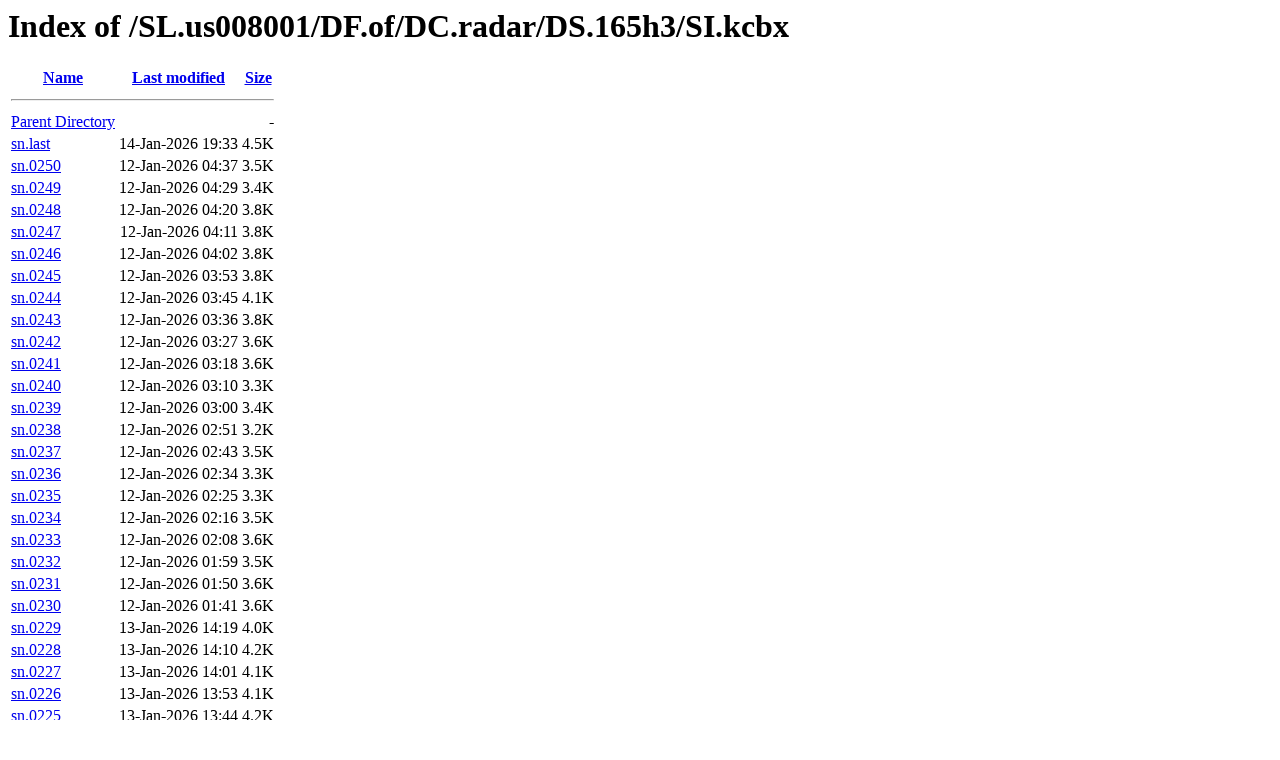

--- FILE ---
content_type: text/html;charset=UTF-8
request_url: https://tgftp.nws.noaa.gov/SL.us008001/DF.of/DC.radar/DS.165h3/SI.kcbx/?C=N;O=D
body_size: 3194
content:
<!DOCTYPE HTML PUBLIC "-//W3C//DTD HTML 3.2 Final//EN">
<html>
 <head>
  <title>Index of /SL.us008001/DF.of/DC.radar/DS.165h3/SI.kcbx</title>
 </head>
 <body>
<h1>Index of /SL.us008001/DF.of/DC.radar/DS.165h3/SI.kcbx</h1>
  <table>
   <tr><th><a href="?C=N;O=A">Name</a></th><th><a href="?C=M;O=A">Last modified</a></th><th><a href="?C=S;O=A">Size</a></th></tr>
   <tr><th colspan="3"><hr></th></tr>
<tr><td><a href="/SL.us008001/DF.of/DC.radar/DS.165h3/">Parent Directory</a></td><td>&nbsp;</td><td align="right">  - </td></tr>
<tr><td><a href="sn.last">sn.last</a></td><td align="right">14-Jan-2026 19:33  </td><td align="right">4.5K</td></tr>
<tr><td><a href="sn.0250">sn.0250</a></td><td align="right">12-Jan-2026 04:37  </td><td align="right">3.5K</td></tr>
<tr><td><a href="sn.0249">sn.0249</a></td><td align="right">12-Jan-2026 04:29  </td><td align="right">3.4K</td></tr>
<tr><td><a href="sn.0248">sn.0248</a></td><td align="right">12-Jan-2026 04:20  </td><td align="right">3.8K</td></tr>
<tr><td><a href="sn.0247">sn.0247</a></td><td align="right">12-Jan-2026 04:11  </td><td align="right">3.8K</td></tr>
<tr><td><a href="sn.0246">sn.0246</a></td><td align="right">12-Jan-2026 04:02  </td><td align="right">3.8K</td></tr>
<tr><td><a href="sn.0245">sn.0245</a></td><td align="right">12-Jan-2026 03:53  </td><td align="right">3.8K</td></tr>
<tr><td><a href="sn.0244">sn.0244</a></td><td align="right">12-Jan-2026 03:45  </td><td align="right">4.1K</td></tr>
<tr><td><a href="sn.0243">sn.0243</a></td><td align="right">12-Jan-2026 03:36  </td><td align="right">3.8K</td></tr>
<tr><td><a href="sn.0242">sn.0242</a></td><td align="right">12-Jan-2026 03:27  </td><td align="right">3.6K</td></tr>
<tr><td><a href="sn.0241">sn.0241</a></td><td align="right">12-Jan-2026 03:18  </td><td align="right">3.6K</td></tr>
<tr><td><a href="sn.0240">sn.0240</a></td><td align="right">12-Jan-2026 03:10  </td><td align="right">3.3K</td></tr>
<tr><td><a href="sn.0239">sn.0239</a></td><td align="right">12-Jan-2026 03:00  </td><td align="right">3.4K</td></tr>
<tr><td><a href="sn.0238">sn.0238</a></td><td align="right">12-Jan-2026 02:51  </td><td align="right">3.2K</td></tr>
<tr><td><a href="sn.0237">sn.0237</a></td><td align="right">12-Jan-2026 02:43  </td><td align="right">3.5K</td></tr>
<tr><td><a href="sn.0236">sn.0236</a></td><td align="right">12-Jan-2026 02:34  </td><td align="right">3.3K</td></tr>
<tr><td><a href="sn.0235">sn.0235</a></td><td align="right">12-Jan-2026 02:25  </td><td align="right">3.3K</td></tr>
<tr><td><a href="sn.0234">sn.0234</a></td><td align="right">12-Jan-2026 02:16  </td><td align="right">3.5K</td></tr>
<tr><td><a href="sn.0233">sn.0233</a></td><td align="right">12-Jan-2026 02:08  </td><td align="right">3.6K</td></tr>
<tr><td><a href="sn.0232">sn.0232</a></td><td align="right">12-Jan-2026 01:59  </td><td align="right">3.5K</td></tr>
<tr><td><a href="sn.0231">sn.0231</a></td><td align="right">12-Jan-2026 01:50  </td><td align="right">3.6K</td></tr>
<tr><td><a href="sn.0230">sn.0230</a></td><td align="right">12-Jan-2026 01:41  </td><td align="right">3.6K</td></tr>
<tr><td><a href="sn.0229">sn.0229</a></td><td align="right">13-Jan-2026 14:19  </td><td align="right">4.0K</td></tr>
<tr><td><a href="sn.0228">sn.0228</a></td><td align="right">13-Jan-2026 14:10  </td><td align="right">4.2K</td></tr>
<tr><td><a href="sn.0227">sn.0227</a></td><td align="right">13-Jan-2026 14:01  </td><td align="right">4.1K</td></tr>
<tr><td><a href="sn.0226">sn.0226</a></td><td align="right">13-Jan-2026 13:53  </td><td align="right">4.1K</td></tr>
<tr><td><a href="sn.0225">sn.0225</a></td><td align="right">13-Jan-2026 13:44  </td><td align="right">4.2K</td></tr>
<tr><td><a href="sn.0224">sn.0224</a></td><td align="right">13-Jan-2026 13:35  </td><td align="right">3.7K</td></tr>
<tr><td><a href="sn.0223">sn.0223</a></td><td align="right">13-Jan-2026 13:27  </td><td align="right">3.6K</td></tr>
<tr><td><a href="sn.0222">sn.0222</a></td><td align="right">13-Jan-2026 13:18  </td><td align="right">3.7K</td></tr>
<tr><td><a href="sn.0221">sn.0221</a></td><td align="right">13-Jan-2026 13:09  </td><td align="right">3.8K</td></tr>
<tr><td><a href="sn.0220">sn.0220</a></td><td align="right">13-Jan-2026 13:01  </td><td align="right">3.4K</td></tr>
<tr><td><a href="sn.0219">sn.0219</a></td><td align="right">13-Jan-2026 12:52  </td><td align="right">3.4K</td></tr>
<tr><td><a href="sn.0218">sn.0218</a></td><td align="right">13-Jan-2026 12:43  </td><td align="right">4.0K</td></tr>
<tr><td><a href="sn.0217">sn.0217</a></td><td align="right">13-Jan-2026 12:35  </td><td align="right">3.6K</td></tr>
<tr><td><a href="sn.0216">sn.0216</a></td><td align="right">13-Jan-2026 12:26  </td><td align="right">3.6K</td></tr>
<tr><td><a href="sn.0215">sn.0215</a></td><td align="right">13-Jan-2026 12:17  </td><td align="right">3.2K</td></tr>
<tr><td><a href="sn.0214">sn.0214</a></td><td align="right">13-Jan-2026 12:09  </td><td align="right">3.3K</td></tr>
<tr><td><a href="sn.0213">sn.0213</a></td><td align="right">13-Jan-2026 12:00  </td><td align="right">3.3K</td></tr>
<tr><td><a href="sn.0212">sn.0212</a></td><td align="right">13-Jan-2026 11:52  </td><td align="right">3.5K</td></tr>
<tr><td><a href="sn.0211">sn.0211</a></td><td align="right">13-Jan-2026 11:34  </td><td align="right">3.6K</td></tr>
<tr><td><a href="sn.0210">sn.0210</a></td><td align="right">13-Jan-2026 11:25  </td><td align="right">3.5K</td></tr>
<tr><td><a href="sn.0209">sn.0209</a></td><td align="right">13-Jan-2026 11:15  </td><td align="right">3.8K</td></tr>
<tr><td><a href="sn.0208">sn.0208</a></td><td align="right">13-Jan-2026 11:07  </td><td align="right">3.8K</td></tr>
<tr><td><a href="sn.0207">sn.0207</a></td><td align="right">13-Jan-2026 10:58  </td><td align="right">3.7K</td></tr>
<tr><td><a href="sn.0206">sn.0206</a></td><td align="right">13-Jan-2026 10:49  </td><td align="right">3.6K</td></tr>
<tr><td><a href="sn.0205">sn.0205</a></td><td align="right">13-Jan-2026 10:41  </td><td align="right">3.5K</td></tr>
<tr><td><a href="sn.0204">sn.0204</a></td><td align="right">13-Jan-2026 10:32  </td><td align="right">3.6K</td></tr>
<tr><td><a href="sn.0203">sn.0203</a></td><td align="right">13-Jan-2026 10:23  </td><td align="right">3.7K</td></tr>
<tr><td><a href="sn.0202">sn.0202</a></td><td align="right">13-Jan-2026 10:15  </td><td align="right">3.6K</td></tr>
<tr><td><a href="sn.0201">sn.0201</a></td><td align="right">13-Jan-2026 10:06  </td><td align="right">3.5K</td></tr>
<tr><td><a href="sn.0200">sn.0200</a></td><td align="right">13-Jan-2026 09:57  </td><td align="right">3.4K</td></tr>
<tr><td><a href="sn.0199">sn.0199</a></td><td align="right">13-Jan-2026 09:49  </td><td align="right">3.5K</td></tr>
<tr><td><a href="sn.0198">sn.0198</a></td><td align="right">13-Jan-2026 09:40  </td><td align="right">3.5K</td></tr>
<tr><td><a href="sn.0197">sn.0197</a></td><td align="right">13-Jan-2026 09:31  </td><td align="right">3.5K</td></tr>
<tr><td><a href="sn.0196">sn.0196</a></td><td align="right">13-Jan-2026 09:23  </td><td align="right">3.5K</td></tr>
<tr><td><a href="sn.0195">sn.0195</a></td><td align="right">13-Jan-2026 09:14  </td><td align="right">3.7K</td></tr>
<tr><td><a href="sn.0194">sn.0194</a></td><td align="right">13-Jan-2026 09:06  </td><td align="right">3.1K</td></tr>
<tr><td><a href="sn.0193">sn.0193</a></td><td align="right">13-Jan-2026 08:57  </td><td align="right">3.3K</td></tr>
<tr><td><a href="sn.0192">sn.0192</a></td><td align="right">13-Jan-2026 08:49  </td><td align="right">3.5K</td></tr>
<tr><td><a href="sn.0191">sn.0191</a></td><td align="right">13-Jan-2026 08:40  </td><td align="right">3.7K</td></tr>
<tr><td><a href="sn.0190">sn.0190</a></td><td align="right">13-Jan-2026 08:31  </td><td align="right">3.5K</td></tr>
<tr><td><a href="sn.0189">sn.0189</a></td><td align="right">13-Jan-2026 08:22  </td><td align="right">3.7K</td></tr>
<tr><td><a href="sn.0188">sn.0188</a></td><td align="right">13-Jan-2026 08:14  </td><td align="right">3.4K</td></tr>
<tr><td><a href="sn.0187">sn.0187</a></td><td align="right">14-Jan-2026 19:33  </td><td align="right">4.5K</td></tr>
<tr><td><a href="sn.0186">sn.0186</a></td><td align="right">14-Jan-2026 18:50  </td><td align="right">4.3K</td></tr>
<tr><td><a href="sn.0185">sn.0185</a></td><td align="right">14-Jan-2026 18:41  </td><td align="right">4.4K</td></tr>
<tr><td><a href="sn.0184">sn.0184</a></td><td align="right">14-Jan-2026 18:24  </td><td align="right">4.4K</td></tr>
<tr><td><a href="sn.0183">sn.0183</a></td><td align="right">14-Jan-2026 17:58  </td><td align="right">4.1K</td></tr>
<tr><td><a href="sn.0182">sn.0182</a></td><td align="right">14-Jan-2026 17:49  </td><td align="right">4.1K</td></tr>
<tr><td><a href="sn.0181">sn.0181</a></td><td align="right">14-Jan-2026 17:22  </td><td align="right">3.8K</td></tr>
<tr><td><a href="sn.0180">sn.0180</a></td><td align="right">14-Jan-2026 17:14  </td><td align="right">3.5K</td></tr>
<tr><td><a href="sn.0179">sn.0179</a></td><td align="right">14-Jan-2026 17:05  </td><td align="right">3.8K</td></tr>
<tr><td><a href="sn.0178">sn.0178</a></td><td align="right">14-Jan-2026 16:39  </td><td align="right">3.8K</td></tr>
<tr><td><a href="sn.0177">sn.0177</a></td><td align="right">14-Jan-2026 15:46  </td><td align="right">3.8K</td></tr>
<tr><td><a href="sn.0176">sn.0176</a></td><td align="right">14-Jan-2026 15:38  </td><td align="right">3.9K</td></tr>
<tr><td><a href="sn.0175">sn.0175</a></td><td align="right">14-Jan-2026 15:20  </td><td align="right">4.0K</td></tr>
<tr><td><a href="sn.0174">sn.0174</a></td><td align="right">14-Jan-2026 15:11  </td><td align="right">4.3K</td></tr>
<tr><td><a href="sn.0173">sn.0173</a></td><td align="right">14-Jan-2026 15:03  </td><td align="right">4.3K</td></tr>
<tr><td><a href="sn.0172">sn.0172</a></td><td align="right">14-Jan-2026 14:54  </td><td align="right">4.1K</td></tr>
<tr><td><a href="sn.0171">sn.0171</a></td><td align="right">14-Jan-2026 14:45  </td><td align="right">4.1K</td></tr>
<tr><td><a href="sn.0170">sn.0170</a></td><td align="right">14-Jan-2026 14:01  </td><td align="right">4.3K</td></tr>
<tr><td><a href="sn.0169">sn.0169</a></td><td align="right">14-Jan-2026 13:52  </td><td align="right">4.1K</td></tr>
<tr><td><a href="sn.0168">sn.0168</a></td><td align="right">14-Jan-2026 13:44  </td><td align="right">4.3K</td></tr>
<tr><td><a href="sn.0167">sn.0167</a></td><td align="right">14-Jan-2026 13:35  </td><td align="right">4.1K</td></tr>
<tr><td><a href="sn.0166">sn.0166</a></td><td align="right">14-Jan-2026 13:00  </td><td align="right">4.0K</td></tr>
<tr><td><a href="sn.0165">sn.0165</a></td><td align="right">14-Jan-2026 12:52  </td><td align="right">4.0K</td></tr>
<tr><td><a href="sn.0164">sn.0164</a></td><td align="right">14-Jan-2026 12:25  </td><td align="right">3.8K</td></tr>
<tr><td><a href="sn.0163">sn.0163</a></td><td align="right">14-Jan-2026 12:08  </td><td align="right">3.8K</td></tr>
<tr><td><a href="sn.0162">sn.0162</a></td><td align="right">14-Jan-2026 11:59  </td><td align="right">3.8K</td></tr>
<tr><td><a href="sn.0161">sn.0161</a></td><td align="right">14-Jan-2026 11:50  </td><td align="right">3.6K</td></tr>
<tr><td><a href="sn.0160">sn.0160</a></td><td align="right">14-Jan-2026 11:42  </td><td align="right">4.1K</td></tr>
<tr><td><a href="sn.0159">sn.0159</a></td><td align="right">14-Jan-2026 11:23  </td><td align="right">3.7K</td></tr>
<tr><td><a href="sn.0158">sn.0158</a></td><td align="right">14-Jan-2026 11:15  </td><td align="right">3.8K</td></tr>
<tr><td><a href="sn.0157">sn.0157</a></td><td align="right">14-Jan-2026 10:57  </td><td align="right">3.7K</td></tr>
<tr><td><a href="sn.0156">sn.0156</a></td><td align="right">14-Jan-2026 10:48  </td><td align="right">3.6K</td></tr>
<tr><td><a href="sn.0155">sn.0155</a></td><td align="right">14-Jan-2026 10:40  </td><td align="right">3.8K</td></tr>
<tr><td><a href="sn.0154">sn.0154</a></td><td align="right">14-Jan-2026 10:22  </td><td align="right">3.8K</td></tr>
<tr><td><a href="sn.0153">sn.0153</a></td><td align="right">14-Jan-2026 10:13  </td><td align="right">3.8K</td></tr>
<tr><td><a href="sn.0152">sn.0152</a></td><td align="right">14-Jan-2026 09:21  </td><td align="right">3.8K</td></tr>
<tr><td><a href="sn.0151">sn.0151</a></td><td align="right">14-Jan-2026 09:04  </td><td align="right">3.6K</td></tr>
<tr><td><a href="sn.0150">sn.0150</a></td><td align="right">14-Jan-2026 08:46  </td><td align="right">3.5K</td></tr>
<tr><td><a href="sn.0149">sn.0149</a></td><td align="right">14-Jan-2026 08:37  </td><td align="right">3.6K</td></tr>
<tr><td><a href="sn.0148">sn.0148</a></td><td align="right">14-Jan-2026 08:20  </td><td align="right">3.6K</td></tr>
<tr><td><a href="sn.0147">sn.0147</a></td><td align="right">14-Jan-2026 08:11  </td><td align="right">3.6K</td></tr>
<tr><td><a href="sn.0146">sn.0146</a></td><td align="right">14-Jan-2026 08:03  </td><td align="right">3.8K</td></tr>
<tr><td><a href="sn.0145">sn.0145</a></td><td align="right">14-Jan-2026 07:36  </td><td align="right">3.4K</td></tr>
<tr><td><a href="sn.0144">sn.0144</a></td><td align="right">14-Jan-2026 07:28  </td><td align="right">3.7K</td></tr>
<tr><td><a href="sn.0143">sn.0143</a></td><td align="right">14-Jan-2026 07:19  </td><td align="right">3.4K</td></tr>
<tr><td><a href="sn.0142">sn.0142</a></td><td align="right">14-Jan-2026 07:11  </td><td align="right">3.2K</td></tr>
<tr><td><a href="sn.0141">sn.0141</a></td><td align="right">14-Jan-2026 07:02  </td><td align="right">3.2K</td></tr>
<tr><td><a href="sn.0140">sn.0140</a></td><td align="right">14-Jan-2026 06:45  </td><td align="right">3.1K</td></tr>
<tr><td><a href="sn.0139">sn.0139</a></td><td align="right">14-Jan-2026 06:11  </td><td align="right">3.3K</td></tr>
<tr><td><a href="sn.0138">sn.0138</a></td><td align="right">14-Jan-2026 05:53  </td><td align="right">3.3K</td></tr>
<tr><td><a href="sn.0137">sn.0137</a></td><td align="right">14-Jan-2026 05:45  </td><td align="right">3.3K</td></tr>
<tr><td><a href="sn.0136">sn.0136</a></td><td align="right">14-Jan-2026 05:36  </td><td align="right">3.4K</td></tr>
<tr><td><a href="sn.0135">sn.0135</a></td><td align="right">14-Jan-2026 05:02  </td><td align="right">3.2K</td></tr>
<tr><td><a href="sn.0134">sn.0134</a></td><td align="right">14-Jan-2026 04:28  </td><td align="right">3.5K</td></tr>
<tr><td><a href="sn.0133">sn.0133</a></td><td align="right">14-Jan-2026 04:19  </td><td align="right">3.4K</td></tr>
<tr><td><a href="sn.0132">sn.0132</a></td><td align="right">14-Jan-2026 04:10  </td><td align="right">3.5K</td></tr>
<tr><td><a href="sn.0131">sn.0131</a></td><td align="right">14-Jan-2026 04:02  </td><td align="right">3.5K</td></tr>
<tr><td><a href="sn.0130">sn.0130</a></td><td align="right">14-Jan-2026 03:36  </td><td align="right">3.8K</td></tr>
<tr><td><a href="sn.0129">sn.0129</a></td><td align="right">14-Jan-2026 03:26  </td><td align="right">3.9K</td></tr>
<tr><td><a href="sn.0128">sn.0128</a></td><td align="right">14-Jan-2026 03:18  </td><td align="right">4.0K</td></tr>
<tr><td><a href="sn.0127">sn.0127</a></td><td align="right">14-Jan-2026 03:00  </td><td align="right">4.0K</td></tr>
<tr><td><a href="sn.0126">sn.0126</a></td><td align="right">14-Jan-2026 02:35  </td><td align="right">3.9K</td></tr>
<tr><td><a href="sn.0125">sn.0125</a></td><td align="right">14-Jan-2026 02:26  </td><td align="right">3.8K</td></tr>
<tr><td><a href="sn.0124">sn.0124</a></td><td align="right">14-Jan-2026 02:17  </td><td align="right">3.6K</td></tr>
<tr><td><a href="sn.0123">sn.0123</a></td><td align="right">14-Jan-2026 02:00  </td><td align="right">3.8K</td></tr>
<tr><td><a href="sn.0122">sn.0122</a></td><td align="right">14-Jan-2026 01:51  </td><td align="right">3.9K</td></tr>
<tr><td><a href="sn.0121">sn.0121</a></td><td align="right">14-Jan-2026 01:42  </td><td align="right">3.8K</td></tr>
<tr><td><a href="sn.0120">sn.0120</a></td><td align="right">14-Jan-2026 01:17  </td><td align="right">4.3K</td></tr>
<tr><td><a href="sn.0119">sn.0119</a></td><td align="right">14-Jan-2026 01:08  </td><td align="right">4.3K</td></tr>
<tr><td><a href="sn.0118">sn.0118</a></td><td align="right">14-Jan-2026 00:59  </td><td align="right">4.3K</td></tr>
<tr><td><a href="sn.0117">sn.0117</a></td><td align="right">14-Jan-2026 00:50  </td><td align="right">4.4K</td></tr>
<tr><td><a href="sn.0116">sn.0116</a></td><td align="right">14-Jan-2026 00:42  </td><td align="right">4.1K</td></tr>
<tr><td><a href="sn.0115">sn.0115</a></td><td align="right">14-Jan-2026 00:33  </td><td align="right">4.5K</td></tr>
<tr><td><a href="sn.0114">sn.0114</a></td><td align="right">14-Jan-2026 00:16  </td><td align="right">4.7K</td></tr>
<tr><td><a href="sn.0113">sn.0113</a></td><td align="right">13-Jan-2026 23:58  </td><td align="right">4.7K</td></tr>
<tr><td><a href="sn.0112">sn.0112</a></td><td align="right">13-Jan-2026 23:49  </td><td align="right">4.9K</td></tr>
<tr><td><a href="sn.0111">sn.0111</a></td><td align="right">13-Jan-2026 23:32  </td><td align="right">4.8K</td></tr>
<tr><td><a href="sn.0110">sn.0110</a></td><td align="right">13-Jan-2026 23:23  </td><td align="right">5.0K</td></tr>
<tr><td><a href="sn.0109">sn.0109</a></td><td align="right">13-Jan-2026 23:15  </td><td align="right">4.7K</td></tr>
<tr><td><a href="sn.0108">sn.0108</a></td><td align="right">13-Jan-2026 22:58  </td><td align="right">4.7K</td></tr>
<tr><td><a href="sn.0107">sn.0107</a></td><td align="right">13-Jan-2026 22:41  </td><td align="right">4.6K</td></tr>
<tr><td><a href="sn.0106">sn.0106</a></td><td align="right">13-Jan-2026 22:24  </td><td align="right">4.7K</td></tr>
<tr><td><a href="sn.0105">sn.0105</a></td><td align="right">13-Jan-2026 22:15  </td><td align="right">4.7K</td></tr>
<tr><td><a href="sn.0104">sn.0104</a></td><td align="right">13-Jan-2026 22:07  </td><td align="right">4.5K</td></tr>
<tr><td><a href="sn.0103">sn.0103</a></td><td align="right">13-Jan-2026 21:49  </td><td align="right">3.9K</td></tr>
<tr><td><a href="sn.0102">sn.0102</a></td><td align="right">13-Jan-2026 21:41  </td><td align="right">4.2K</td></tr>
<tr><td><a href="sn.0101">sn.0101</a></td><td align="right">13-Jan-2026 21:32  </td><td align="right">4.1K</td></tr>
<tr><td><a href="sn.0100">sn.0100</a></td><td align="right">13-Jan-2026 21:06  </td><td align="right">3.9K</td></tr>
<tr><td><a href="sn.0099">sn.0099</a></td><td align="right">13-Jan-2026 20:58  </td><td align="right">3.8K</td></tr>
<tr><td><a href="sn.0098">sn.0098</a></td><td align="right">13-Jan-2026 20:40  </td><td align="right">3.7K</td></tr>
<tr><td><a href="sn.0097">sn.0097</a></td><td align="right">13-Jan-2026 20:31  </td><td align="right">3.7K</td></tr>
<tr><td><a href="sn.0096">sn.0096</a></td><td align="right">13-Jan-2026 20:14  </td><td align="right">3.6K</td></tr>
<tr><td><a href="sn.0095">sn.0095</a></td><td align="right">13-Jan-2026 20:06  </td><td align="right">4.0K</td></tr>
<tr><td><a href="sn.0094">sn.0094</a></td><td align="right">13-Jan-2026 19:48  </td><td align="right">3.9K</td></tr>
<tr><td><a href="sn.0093">sn.0093</a></td><td align="right">13-Jan-2026 19:40  </td><td align="right">3.8K</td></tr>
<tr><td><a href="sn.0092">sn.0092</a></td><td align="right">13-Jan-2026 19:31  </td><td align="right">4.4K</td></tr>
<tr><td><a href="sn.0091">sn.0091</a></td><td align="right">13-Jan-2026 19:21  </td><td align="right">4.0K</td></tr>
<tr><td><a href="sn.0090">sn.0090</a></td><td align="right">13-Jan-2026 19:12  </td><td align="right">3.8K</td></tr>
<tr><td><a href="sn.0089">sn.0089</a></td><td align="right">13-Jan-2026 19:04  </td><td align="right">3.8K</td></tr>
<tr><td><a href="sn.0088">sn.0088</a></td><td align="right">13-Jan-2026 18:55  </td><td align="right">3.7K</td></tr>
<tr><td><a href="sn.0087">sn.0087</a></td><td align="right">13-Jan-2026 18:47  </td><td align="right">3.8K</td></tr>
<tr><td><a href="sn.0086">sn.0086</a></td><td align="right">13-Jan-2026 18:29  </td><td align="right">3.5K</td></tr>
<tr><td><a href="sn.0085">sn.0085</a></td><td align="right">13-Jan-2026 18:21  </td><td align="right">3.6K</td></tr>
<tr><td><a href="sn.0084">sn.0084</a></td><td align="right">13-Jan-2026 18:12  </td><td align="right">3.6K</td></tr>
<tr><td><a href="sn.0083">sn.0083</a></td><td align="right">13-Jan-2026 18:04  </td><td align="right">3.7K</td></tr>
<tr><td><a href="sn.0082">sn.0082</a></td><td align="right">13-Jan-2026 17:47  </td><td align="right">3.7K</td></tr>
<tr><td><a href="sn.0081">sn.0081</a></td><td align="right">13-Jan-2026 17:30  </td><td align="right">3.6K</td></tr>
<tr><td><a href="sn.0080">sn.0080</a></td><td align="right">13-Jan-2026 17:21  </td><td align="right">3.5K</td></tr>
<tr><td><a href="sn.0079">sn.0079</a></td><td align="right">13-Jan-2026 17:12  </td><td align="right">3.5K</td></tr>
<tr><td><a href="sn.0078">sn.0078</a></td><td align="right">13-Jan-2026 17:04  </td><td align="right">3.7K</td></tr>
<tr><td><a href="sn.0077">sn.0077</a></td><td align="right">13-Jan-2026 16:30  </td><td align="right">3.8K</td></tr>
<tr><td><a href="sn.0076">sn.0076</a></td><td align="right">13-Jan-2026 16:21  </td><td align="right">3.6K</td></tr>
<tr><td><a href="sn.0075">sn.0075</a></td><td align="right">13-Jan-2026 16:12  </td><td align="right">3.7K</td></tr>
<tr><td><a href="sn.0074">sn.0074</a></td><td align="right">13-Jan-2026 15:55  </td><td align="right">3.8K</td></tr>
<tr><td><a href="sn.0073">sn.0073</a></td><td align="right">13-Jan-2026 15:46  </td><td align="right">4.0K</td></tr>
<tr><td><a href="sn.0072">sn.0072</a></td><td align="right">13-Jan-2026 15:37  </td><td align="right">4.0K</td></tr>
<tr><td><a href="sn.0071">sn.0071</a></td><td align="right">13-Jan-2026 15:28  </td><td align="right">4.0K</td></tr>
<tr><td><a href="sn.0070">sn.0070</a></td><td align="right">13-Jan-2026 15:20  </td><td align="right">4.0K</td></tr>
<tr><td><a href="sn.0069">sn.0069</a></td><td align="right">13-Jan-2026 15:11  </td><td align="right">4.0K</td></tr>
<tr><td><a href="sn.0068">sn.0068</a></td><td align="right">13-Jan-2026 14:53  </td><td align="right">4.2K</td></tr>
<tr><td><a href="sn.0067">sn.0067</a></td><td align="right">13-Jan-2026 14:36  </td><td align="right">4.1K</td></tr>
<tr><td><a href="sn.0066">sn.0066</a></td><td align="right">13-Jan-2026 14:27  </td><td align="right">4.3K</td></tr>
<tr><td><a href="sn.0065">sn.0065</a></td><td align="right">13-Jan-2026 14:19  </td><td align="right">4.0K</td></tr>
<tr><td><a href="sn.0064">sn.0064</a></td><td align="right">13-Jan-2026 14:10  </td><td align="right">4.2K</td></tr>
<tr><td><a href="sn.0063">sn.0063</a></td><td align="right">13-Jan-2026 14:01  </td><td align="right">4.1K</td></tr>
<tr><td><a href="sn.0062">sn.0062</a></td><td align="right">13-Jan-2026 13:53  </td><td align="right">4.1K</td></tr>
<tr><td><a href="sn.0061">sn.0061</a></td><td align="right">13-Jan-2026 13:44  </td><td align="right">4.2K</td></tr>
<tr><td><a href="sn.0060">sn.0060</a></td><td align="right">12-Jan-2026 13:33  </td><td align="right">3.7K</td></tr>
<tr><td><a href="sn.0059">sn.0059</a></td><td align="right">12-Jan-2026 13:24  </td><td align="right">3.6K</td></tr>
<tr><td><a href="sn.0058">sn.0058</a></td><td align="right">12-Jan-2026 13:15  </td><td align="right">3.6K</td></tr>
<tr><td><a href="sn.0057">sn.0057</a></td><td align="right">12-Jan-2026 13:07  </td><td align="right">3.6K</td></tr>
<tr><td><a href="sn.0056">sn.0056</a></td><td align="right">12-Jan-2026 12:58  </td><td align="right">3.6K</td></tr>
<tr><td><a href="sn.0055">sn.0055</a></td><td align="right">12-Jan-2026 12:49  </td><td align="right">3.6K</td></tr>
<tr><td><a href="sn.0054">sn.0054</a></td><td align="right">12-Jan-2026 12:40  </td><td align="right">4.2K</td></tr>
<tr><td><a href="sn.0053">sn.0053</a></td><td align="right">12-Jan-2026 12:31  </td><td align="right">3.8K</td></tr>
<tr><td><a href="sn.0052">sn.0052</a></td><td align="right">12-Jan-2026 12:22  </td><td align="right">3.7K</td></tr>
<tr><td><a href="sn.0051">sn.0051</a></td><td align="right">12-Jan-2026 12:14  </td><td align="right">3.5K</td></tr>
<tr><td><a href="sn.0050">sn.0050</a></td><td align="right">12-Jan-2026 12:05  </td><td align="right">3.4K</td></tr>
<tr><td><a href="sn.0049">sn.0049</a></td><td align="right">12-Jan-2026 11:56  </td><td align="right">3.2K</td></tr>
<tr><td><a href="sn.0048">sn.0048</a></td><td align="right">12-Jan-2026 11:47  </td><td align="right">3.9K</td></tr>
<tr><td><a href="sn.0047">sn.0047</a></td><td align="right">12-Jan-2026 11:39  </td><td align="right">3.0K</td></tr>
<tr><td><a href="sn.0046">sn.0046</a></td><td align="right">12-Jan-2026 11:30  </td><td align="right">3.2K</td></tr>
<tr><td><a href="sn.0045">sn.0045</a></td><td align="right">12-Jan-2026 11:22  </td><td align="right">3.4K</td></tr>
<tr><td><a href="sn.0044">sn.0044</a></td><td align="right">12-Jan-2026 11:13  </td><td align="right">3.5K</td></tr>
<tr><td><a href="sn.0043">sn.0043</a></td><td align="right">12-Jan-2026 11:03  </td><td align="right">3.4K</td></tr>
<tr><td><a href="sn.0042">sn.0042</a></td><td align="right">12-Jan-2026 10:54  </td><td align="right">3.2K</td></tr>
<tr><td><a href="sn.0041">sn.0041</a></td><td align="right">12-Jan-2026 10:45  </td><td align="right">3.0K</td></tr>
<tr><td><a href="sn.0040">sn.0040</a></td><td align="right">12-Jan-2026 10:37  </td><td align="right">3.2K</td></tr>
<tr><td><a href="sn.0039">sn.0039</a></td><td align="right">12-Jan-2026 10:28  </td><td align="right">3.2K</td></tr>
<tr><td><a href="sn.0038">sn.0038</a></td><td align="right">12-Jan-2026 10:19  </td><td align="right">3.2K</td></tr>
<tr><td><a href="sn.0037">sn.0037</a></td><td align="right">12-Jan-2026 10:11  </td><td align="right">3.1K</td></tr>
<tr><td><a href="sn.0036">sn.0036</a></td><td align="right">12-Jan-2026 10:02  </td><td align="right">3.3K</td></tr>
<tr><td><a href="sn.0035">sn.0035</a></td><td align="right">12-Jan-2026 09:53  </td><td align="right">3.3K</td></tr>
<tr><td><a href="sn.0034">sn.0034</a></td><td align="right">12-Jan-2026 09:44  </td><td align="right">3.2K</td></tr>
<tr><td><a href="sn.0033">sn.0033</a></td><td align="right">12-Jan-2026 09:35  </td><td align="right">3.3K</td></tr>
<tr><td><a href="sn.0032">sn.0032</a></td><td align="right">12-Jan-2026 09:27  </td><td align="right">3.3K</td></tr>
<tr><td><a href="sn.0031">sn.0031</a></td><td align="right">12-Jan-2026 09:18  </td><td align="right">3.3K</td></tr>
<tr><td><a href="sn.0030">sn.0030</a></td><td align="right">12-Jan-2026 09:09  </td><td align="right">3.3K</td></tr>
<tr><td><a href="sn.0029">sn.0029</a></td><td align="right">12-Jan-2026 09:00  </td><td align="right">3.4K</td></tr>
<tr><td><a href="sn.0028">sn.0028</a></td><td align="right">12-Jan-2026 08:52  </td><td align="right">3.4K</td></tr>
<tr><td><a href="sn.0027">sn.0027</a></td><td align="right">12-Jan-2026 08:43  </td><td align="right">3.4K</td></tr>
<tr><td><a href="sn.0026">sn.0026</a></td><td align="right">12-Jan-2026 08:34  </td><td align="right">3.3K</td></tr>
<tr><td><a href="sn.0025">sn.0025</a></td><td align="right">12-Jan-2026 08:26  </td><td align="right">3.5K</td></tr>
<tr><td><a href="sn.0024">sn.0024</a></td><td align="right">12-Jan-2026 08:17  </td><td align="right">3.4K</td></tr>
<tr><td><a href="sn.0023">sn.0023</a></td><td align="right">12-Jan-2026 08:08  </td><td align="right">3.4K</td></tr>
<tr><td><a href="sn.0022">sn.0022</a></td><td align="right">12-Jan-2026 07:59  </td><td align="right">3.5K</td></tr>
<tr><td><a href="sn.0021">sn.0021</a></td><td align="right">12-Jan-2026 07:51  </td><td align="right">3.3K</td></tr>
<tr><td><a href="sn.0020">sn.0020</a></td><td align="right">12-Jan-2026 07:42  </td><td align="right">3.3K</td></tr>
<tr><td><a href="sn.0019">sn.0019</a></td><td align="right">12-Jan-2026 07:33  </td><td align="right">3.4K</td></tr>
<tr><td><a href="sn.0018">sn.0018</a></td><td align="right">12-Jan-2026 07:24  </td><td align="right">3.4K</td></tr>
<tr><td><a href="sn.0017">sn.0017</a></td><td align="right">12-Jan-2026 07:15  </td><td align="right">3.4K</td></tr>
<tr><td><a href="sn.0016">sn.0016</a></td><td align="right">12-Jan-2026 07:07  </td><td align="right">3.3K</td></tr>
<tr><td><a href="sn.0015">sn.0015</a></td><td align="right">12-Jan-2026 06:58  </td><td align="right">3.3K</td></tr>
<tr><td><a href="sn.0014">sn.0014</a></td><td align="right">12-Jan-2026 06:49  </td><td align="right">3.4K</td></tr>
<tr><td><a href="sn.0013">sn.0013</a></td><td align="right">12-Jan-2026 06:40  </td><td align="right">3.4K</td></tr>
<tr><td><a href="sn.0012">sn.0012</a></td><td align="right">12-Jan-2026 06:31  </td><td align="right">3.4K</td></tr>
<tr><td><a href="sn.0011">sn.0011</a></td><td align="right">12-Jan-2026 06:23  </td><td align="right">3.3K</td></tr>
<tr><td><a href="sn.0010">sn.0010</a></td><td align="right">12-Jan-2026 06:14  </td><td align="right">3.2K</td></tr>
<tr><td><a href="sn.0009">sn.0009</a></td><td align="right">12-Jan-2026 06:05  </td><td align="right">3.3K</td></tr>
<tr><td><a href="sn.0008">sn.0008</a></td><td align="right">12-Jan-2026 05:57  </td><td align="right">3.4K</td></tr>
<tr><td><a href="sn.0007">sn.0007</a></td><td align="right">12-Jan-2026 05:48  </td><td align="right">3.6K</td></tr>
<tr><td><a href="sn.0006">sn.0006</a></td><td align="right">12-Jan-2026 05:39  </td><td align="right">3.4K</td></tr>
<tr><td><a href="sn.0005">sn.0005</a></td><td align="right">12-Jan-2026 05:30  </td><td align="right">3.4K</td></tr>
<tr><td><a href="sn.0004">sn.0004</a></td><td align="right">12-Jan-2026 05:21  </td><td align="right">3.5K</td></tr>
<tr><td><a href="sn.0003">sn.0003</a></td><td align="right">12-Jan-2026 05:12  </td><td align="right">3.3K</td></tr>
<tr><td><a href="sn.0002">sn.0002</a></td><td align="right">12-Jan-2026 05:04  </td><td align="right">3.7K</td></tr>
<tr><td><a href="sn.0001">sn.0001</a></td><td align="right">12-Jan-2026 04:55  </td><td align="right">3.8K</td></tr>
<tr><td><a href="sn.0000">sn.0000</a></td><td align="right">12-Jan-2026 04:46  </td><td align="right">3.5K</td></tr>
   <tr><th colspan="3"><hr></th></tr>
</table>
</body></html>
